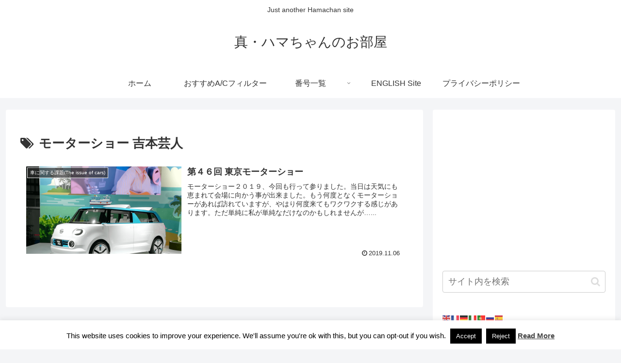

--- FILE ---
content_type: text/html; charset=utf-8
request_url: https://www.google.com/recaptcha/api2/aframe
body_size: 268
content:
<!DOCTYPE HTML><html><head><meta http-equiv="content-type" content="text/html; charset=UTF-8"></head><body><script nonce="WmL4yLzUw8ydQQJhe0qi_Q">/** Anti-fraud and anti-abuse applications only. See google.com/recaptcha */ try{var clients={'sodar':'https://pagead2.googlesyndication.com/pagead/sodar?'};window.addEventListener("message",function(a){try{if(a.source===window.parent){var b=JSON.parse(a.data);var c=clients[b['id']];if(c){var d=document.createElement('img');d.src=c+b['params']+'&rc='+(localStorage.getItem("rc::a")?sessionStorage.getItem("rc::b"):"");window.document.body.appendChild(d);sessionStorage.setItem("rc::e",parseInt(sessionStorage.getItem("rc::e")||0)+1);localStorage.setItem("rc::h",'1768975893266');}}}catch(b){}});window.parent.postMessage("_grecaptcha_ready", "*");}catch(b){}</script></body></html>